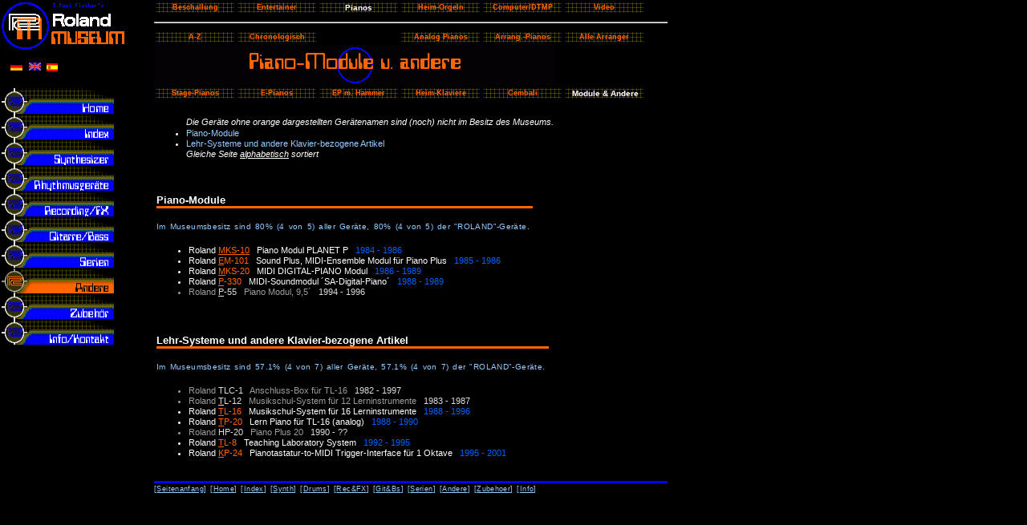

--- FILE ---
content_type: text/html
request_url: http://www.rolandmuseum.de/pno_and.php?l=d
body_size: 8084
content:
<!DOCTYPE HTML PUBLIC "-//W3C//DTD HTML 4.0 Transitional//EN">
<HTML>
<HEAD>
<META HTTP-EQUIV="Content-Type" CONTENT="text/html; charset=ISO-8859-1">
<meta name="Author" content="T.Paul Fischer">
<META NAME="Generator" CONTENT="In Handarbeit erstellte PHP-Scripte!">
<meta name="description" lang="de" content="Das Roland-Museum ist eine Liste aller Roland-Ger&aum;te, Beschreibung und Sammlung alter Instrumente; hier speziell: Piano-Module u. andere">
 <meta name="description" lang="en" content="Roland-Museum ist a complete list of all devices ever built and a collection of early instruments, especially Piano Modules & other">
<meta name="keywords" lang="de" contents="Roland, Roland-Musikinstrumente, Roland-Synthesizer, Roland-Effekte, Boss, Roland-Museum, Roland-Archiv, Boss-Effekte, Boss-Archiv, Piano-Module u. andere">
<meta name="keywords" lang="en" contents="Roland, Roland music instruments, Roland synthesizer, Roland effects, Boss Effects, Piano Modules & other">
<Title>Piano-Module u. ande</TITLE>
<link rel="stylesheet" type="text/css" href="museum3.css">
<SCRIPT><!-- function FL(){} function FR(){} //--></SCRIPT>
       <SCRIPT LANGUAGE="JavaScript1.2" src="blokdata/rollover_me.js"></SCRIPT>


</HEAD>

<BODY>
<!-- Seite-01-  -->
<div id="links">

<p class="rolmus"><a href="index.php"><IMG HEIGHT=63 WIDTH=157 SRC="BasicPix/RolMus1.gif" BORDER=0></a>
<br><br>&nbsp;
<a href="pno_and.php?l=d"><img src="BasicPix/flag/10x15_d.gif" width="17" height="12" border="0" alt="deutsch"></a>&nbsp;<a href="pno_and.php?l=en"><img src="BasicPix/flag/10x15_en.gif" width="17" height="12" border="0" alt="english"></a>&nbsp;<a href="pno_and.php?l=sp"><img src="BasicPix/flag/10x14_sp.gif" width="14" height="10" border="0" alt="espanol"> </a>
</p>
<IFRAME ID="navli" name="HMENU" height=400 width=165 align=left frameBorder=1 TARGET="_top" ALLOWTRANSPARENCY="TRUE" SRC="nav_syn.php?a=7.0&l="></IFRAME><!-- div links ende --></div>

<!-- Seite Rechts-12-  -->

<div id="rechts"><a name="oben"></a>

<ul id="Navigation">
<li><a  href="amp_box.php?l=d"><nobr>Beschallung</nobr></a></li><li><a  href="entertain.php?l=d"><nobr>Entertainer</nobr></a></li><li><a  class="akt" href="piano.php?l=d"><nobr>Pianos</nobr></a></li><li><a  href="heimorgel.php?l=d"><nobr>Heim-Orgeln</nobr></a></li><li><a  href="dtmp.php?l=d"><nobr>Computer/DTMP</nobr></a></li><li><a  href="video.php?l=d"><nobr>Video</nobr></a><div></div></li>

</ul><hr>
<ul id="Navigation">
<li><a  href="pno_az.php?l=d"><nobr>A-Z</nobr></a></li>
<li><a  href="pno_chron.php?l=d"><nobr>Chronologisch</nobr></a></li>
<li><a class="nix"><nobr>&nbsp;</nobr></a></li>
<li><a  href="pno_ana.php?l=d"><nobr>Analog Pianos</nobr></a></li>
<li><a  href="pno_arr.php?l=d"><nobr>Arrang.-Pianos</nobr></a></li>
<li><a  href="arr_all.php?l=d"><nobr>Alle Arranger</nobr></a></li> &nbsp;
<div></div></ul><h1><img src="./logos/pno_and.gif" width="500" height="50" border="0" alt="Piano-Module u. andere"><span style="text-size: 1pt; color:black;">Piano-Module u. andere</span></h1><ul id="Navigation">
<li><a  href="pno_stag.php?l=d"><nobr>Stage-Pianos</nobr></a></li>
<li><a  href="pno_ep.php?l=d"><nobr>E-Pianos</nobr></a></li>
<li><a  href="pno_ham.php?l=d"><nobr>EP m. Hammer</nobr></a></li>
<li><a  href="pno_hp.php?l=d"><nobr>Heim-Klaviere</nobr></a></li>
<li><a  href="pno_cem.php?l=d"><nobr>Cembali</nobr></a></li>
<li><a  class="akt" href="pno_and.php?l=d"><nobr>Module & Andere</nobr></a>
<div></div>
</li>

</ul>
<p></p><span class="inha">

<ul id="kategori">
              <i>Die Ger&auml;te ohne orange dargestellten Ger&auml;tenamen
              sind (noch) nicht im Besitz des Museums.</i> &nbsp; <li><a href="#pno_mod">Piano-Module</a></li><li><a href="#pno_and">Lehr-Systeme und andere Klavier-bezogene Artikel</a></li><i>Gleiche Seite <a href="pno_and.php?l=d">alphabetisch</a>
              sortiert</i></ul><table><td colspan=2><h4><a href="#top" name="pno_mod">Piano-Module</a></h4></td></tr><tr><td><p class="vH"><font size=-2 color=#99ccff>Im Museumsbesitz
              sind 80%   (4 von 5) aller Ger&auml;te, 80%   (4 von 5) der
               &quot;ROLAND&quot;-Ger&auml;te.</font></p>

     <ul><li id="me"><nobr>Roland&nbsp;<a name="MKS10" href="synth/html/MKS10/Roland_MKS10.php?l=d" OnMouseOver="M('MKS10','5')" OnMouseOut="O('5')">MKS-10</a>&nbsp;&nbsp;&nbsp;Piano Modul PLANET P &nbsp;&nbsp;<i>1984 - 1986</i>&nbsp;</nobr></li><li id="me"><nobr>Roland&nbsp;<a name="EM101" href="#EM101"   OnMouseOver="M('EM101','10')" OnMouseOut="O('10')">E</a><span class="a">M-101</span>&nbsp;&nbsp;&nbsp;Sound Plus, MIDI-Ensemble Modul für Piano Plus &nbsp;&nbsp;<i>1985 - 1986</i>&nbsp;</nobr></li><li id="me"><nobr>Roland&nbsp;<a name="MKS20" href="#MKS20"   OnMouseOver="M('MKS20','10')" OnMouseOut="O('10')">M</a><span class="a">KS-20</span>&nbsp;&nbsp;&nbsp;MIDI DIGITAL-PIANO Modul &nbsp;&nbsp;<i>1986 - 1989</i>&nbsp;</nobr></li><li id="me"><nobr>Roland&nbsp;<a name="P330" href="#P330"   OnMouseOver="M('P330','10')" OnMouseOut="O('10')">P</a><span class="a">-330</span>&nbsp;&nbsp;&nbsp;MIDI-Soundmodul ´SA-Digital-Piano´ &nbsp;&nbsp;<i>1988 - 1989</i>&nbsp;</nobr></li><li id="nix"><nobr>Roland&nbsp;<a name="P55" href="#P55"   OnMouseOver="M('P55','10')" OnMouseOut="O('10')">P</a><span class="a">-55</span>&nbsp;&nbsp;&nbsp;Piano Modul, 9,5´ &nbsp;&nbsp;<i>1994 - 1996</i>&nbsp;</nobr></li></ul></td><td></td></tr></table><table><td colspan=2><h4><a href="#top" name="pno_and">Lehr-Systeme und andere Klavier-bezogene Artikel</a></h4></td></tr><tr><td><p class="vH"><font size=-2 color=#99ccff>Im Museumsbesitz
              sind 57.1%   (4 von 7) aller Ger&auml;te, 57.1%   (4 von 7) der
               &quot;ROLAND&quot;-Ger&auml;te.</font></p>

     <ul><li id="nix"><nobr>Roland&nbsp;<a name="TLC1"></a><span class="a">TLC-1</span>&nbsp;&nbsp;&nbsp;Anschluss-Box für TL-16 &nbsp;&nbsp;<i>1982 - 1997</i>&nbsp;</nobr></li><li id="nix"><nobr>Roland&nbsp;<a name="TL12" href="#TL12"   OnMouseOver="M('TL12','10')" OnMouseOut="O('10')">T</a><span class="a">L-12</span>&nbsp;&nbsp;&nbsp;Musikschul-System für 12 Lerninstrumente &nbsp;&nbsp;<i>1983 - 1987</i>&nbsp;</nobr></li><li id="me"><nobr>Roland&nbsp;<a name="TL16" href="#TL16"   OnMouseOver="M('TL16','10')" OnMouseOut="O('10')">T</a><span class="a">L-16</span>&nbsp;&nbsp;&nbsp;Musikschul-System für 16 Lerninstrumente &nbsp;&nbsp;<i>1988 - 1996</i>&nbsp;</nobr></li><li id="me"><nobr>Roland&nbsp;<a name="TP20" href="#TP20"   OnMouseOver="M('TP20','10')" OnMouseOut="O('10')">T</a><span class="a">P-20</span>&nbsp;&nbsp;&nbsp;Lern Piano für TL-16 (analog) &nbsp;&nbsp;<i>1988 - 1990</i>&nbsp;</nobr></li><li id="nix"><nobr>Roland&nbsp;<a name="HP20"></a><span class="a">HP-20</span>&nbsp;&nbsp;&nbsp;Piano Plus 20 &nbsp;&nbsp;<i>1990 - ??</i>&nbsp;</nobr></li><li id="me"><nobr>Roland&nbsp;<a name="TL8" href="#TL8"   OnMouseOver="M('TL8','10')" OnMouseOut="O('10')">T</a><span class="a">L-8</span>&nbsp;&nbsp;&nbsp;Teaching Laboratory System &nbsp;&nbsp;<i>1992 - 1995</i>&nbsp;</nobr></li><li id="me"><nobr>Roland&nbsp;<a name="KP24" href="#KP24"   OnMouseOver="M('KP24','10')" OnMouseOut="O('10')">K</a><span class="a">P-24</span>&nbsp;&nbsp;&nbsp;Pianotastatur-to-MIDI Trigger-Interface für 1 Oktave &nbsp;&nbsp;<i>1995 - 2001</i>&nbsp;</nobr></li></ul></td><td></td></tr></table>
<!-- h1><img src="synth/php/OOP/beschrift.php?pt=Piano-Module u. ande" width=500 height=50></h1 -->



   <p class="foot"><nobr>[<a href="#oben">Seitenanfang</a>]&nbsp;[<a href="index.php?l=d">Home</a>]&nbsp;[<a href="total.php?l=d">Index</a>]&nbsp;[<a href="Synthesizer.php?l=d">Synth</a>]&nbsp;[<a
href="Drums.php?l=d">Drums</a>]&nbsp;[<a
href="RecordingFX.php?l=d">Rec&amp;FX</a>]</nobr>&nbsp;[<A HREF="GuitarBass.php?l=d">Git&amp;Bs</A>]&nbsp;[<A HREF="Serien.php?l=d">Serien</A>]&nbsp;[<A HREF="Anderes.php?l=d">Andere</a>]&nbsp;[<A HREF="Zubehor.php?l=d">Zubehoer</a>]&nbsp;[<A HREF="InfoContact.php?l=d">Info</A>]</p></span><!-- ende inha class -->
<!-- div rechts ende --></div>


   </BODY>
   </HTML>

--- FILE ---
content_type: text/html
request_url: http://www.rolandmuseum.de/nav_syn.php?a=7.0&l=
body_size: 4349
content:
<!DOCTYPE HTML PUBLIC "-//W3C//DTD HTML 4.0 Transitional//EN">
<HTML>
<HEAD>
<link rel="stylesheet" type="text/css" href="museum1.css">
<TITLE>Roland-Museum, Hauptmenu</TITLE>
<base target="_parent"></base>

<SCRIPT><!-- function FL(){} function FR(){} //--></SCRIPT>
       <SCRIPT LANGUAGE="JavaScript1.2" src="blokdata/rollover_me.js"></SCRIPT></HEAD>
<BODY BGCOLOR="#7B7D7B" TEXT="#FFFFFF" LINK="#FF6602" VLINK="#99CCFF" ALINK="#FFFFFF" TOPMARGIN=0 LEFTMARGIN=0 MARGINWIDTH=0 MARGINHEIGHT=0>

<TABLE ID="VerticalNavigationBar1" BORDER=0 CELLSPACING=0 CELLPADDING=0 WIDTH=140>
<TR VALIGN=TOP ALIGN=LEFT>
           <TD WIDTH=140 HEIGHT=30><A HREF="index.php?l="  onMouseOver="FR('Roland_System',1)" onMouseOut="FR('Roland_System',0)"><IMG ID="Roland_System" NAME="Roland_System" HEIGHT=32 WIDTH=140 SRC="logos/MainButtons/Home_3.gif" onLoad="FL(this,'Home_2.gif')" BORDER=0 ALT="index"></A>
            </TD>
            </TR>

            <TR VALIGN=TOP ALIGN=LEFT>
           <TD WIDTH=140 HEIGHT=30><A HREF="total.php?l="  onMouseOver="FR('Roland_SH7',1)" onMouseOut="FR('Roland_SH7',0)"><IMG ID="Roland_SH7" NAME="Roland_SH7" HEIGHT=32 WIDTH=140 SRC="logos/MainButtons/Index_3.gif" onLoad="FL(this,'Index_2.gif')" BORDER=0 ALT="total"></A>
            </TD>
            </TR>

            <TR VALIGN=TOP ALIGN=LEFT>
           <TD WIDTH=140 HEIGHT=30><A HREF="Synthesizer.php?l="  onMouseOver="FR('Roland_Jupiter-8',1)" onMouseOut="FR('Roland_Jupiter-8',0)"><IMG ID="Roland_Jupiter-8" NAME="Roland_Jupiter-8" HEIGHT=32 WIDTH=140 SRC="logos/MainButtons/Synthesizer_3.gif" onLoad="FL(this,'Synthesizer_2.gif')" BORDER=0 ALT="Synthesizer"></A>
            </TD>
            </TR>

            <TR VALIGN=TOP ALIGN=LEFT>
           <TD WIDTH=140 HEIGHT=30><A HREF="Drums.php?l="  onMouseOver="FR('Roland_CR78',1)" onMouseOut="FR('Roland_CR78',0)"><IMG ID="Roland_CR78" NAME="Roland_CR78" HEIGHT=32 WIDTH=140 SRC="logos/MainButtons/Rhythmus_3.gif" onLoad="FL(this,'Rhythmus_2.gif')" BORDER=0 ALT="Drums"></A>
            </TD>
            </TR>

            <TR VALIGN=TOP ALIGN=LEFT>
           <TD WIDTH=140 HEIGHT=30><A HREF="RecordingFX.php?l="  onMouseOver="FR('Roland_RE201',1)" onMouseOut="FR('Roland_RE201',0)"><IMG ID="Roland_RE201" NAME="Roland_RE201" HEIGHT=32 WIDTH=140 SRC="logos/MainButtons/RecFX_3.gif" onLoad="FL(this,'RecFX_2.gif')" BORDER=0 ALT="RecordingFX"></A>
            </TD>
            </TR>

            <TR VALIGN=TOP ALIGN=LEFT>
           <TD WIDTH=140 HEIGHT=30><A HREF="GuitarBass.php?l="  onMouseOver="FR('Roland_GR300',1)" onMouseOut="FR('Roland_GR300',0)"><IMG ID="Roland_GR300" NAME="Roland_GR300" HEIGHT=32 WIDTH=140 SRC="logos/MainButtons/GitBass_3.gif" onLoad="FL(this,'GitBass_2.gif')" BORDER=0 ALT="GuitarBass"></A>
            </TD>
            </TR>

            <TR VALIGN=TOP ALIGN=LEFT>
           <TD WIDTH=140 HEIGHT=30><A HREF="Serien.php?l="  onMouseOver="FR('Roland_MKS',1)" onMouseOut="FR('Roland_MKS',0)"><IMG ID="Roland_MKS" NAME="Roland_MKS" HEIGHT=32 WIDTH=140 SRC="logos/MainButtons/Serien_3.gif" onLoad="FL(this,'Serien_2.gif')" BORDER=0 ALT="Serien"></A>
            </TD>
            </TR>

            <TR VALIGN=TOP ALIGN=LEFT>
           <TD WIDTH=140 HEIGHT=30><A HREF="Anderes.php?l="  onMouseOver="FR('Roland_VK7',1)" onMouseOut="FR('Roland_VK7',0)"><IMG ID="Roland_VK7" NAME="Roland_VK7" HEIGHT=32 WIDTH=140 SRC="logos/MainButtons/Andere_1.gif" onLoad="FL(this,'Andere_4.gif')" BORDER=0 ALT="Anderes"></A>
            </TD>
            </TR>

            <TR VALIGN=TOP ALIGN=LEFT>
           <TD WIDTH=140 HEIGHT=30><A HREF="Zubehor.php?l="  onMouseOver="FR('Roland_S4M5',1)" onMouseOut="FR('Roland_S4M5',0)"><IMG ID="Roland_S4M5" NAME="Roland_S4M5" HEIGHT=32 WIDTH=140 SRC="logos/MainButtons/Zubehor_3.gif" onLoad="FL(this,'Zubehor_2.gif')" BORDER=0 ALT="Zubehor"></A>
            </TD>
            </TR>

            <TR VALIGN=TOP ALIGN=LEFT>
           <TD WIDTH=140 HEIGHT=30><A HREF="InfoContact.php?l="  onMouseOver="FR('Roland_Fantom',1)" onMouseOut="FR('Roland_Fantom',0)"><IMG ID="Roland_Fantom" NAME="Roland_Fantom" HEIGHT=32 WIDTH=140 SRC="logos/MainButtons/InfoKontakt_3.gif" onLoad="FL(this,'InfoKontakt_2.gif')" BORDER=0 ALT="InfoContact"></A>
            </TD>
            </TR>

            

     </TABLE>
</BODY>
</HTML>

--- FILE ---
content_type: text/css
request_url: http://www.rolandmuseum.de/museum3.css
body_size: 7922
content:
 body { margin: 1px;
        margin-right:0px;
        padding: 0px;
        background-color:#000000;
        color:#ffffff;
      }
 #links { position: fixed;
          left: 0px;
          top: 0px;
          width: 170px;
          background: #000000;
          border: 0px solid #FF6602;
        }
 #rechts { position: absolute;
         top: 0px;
         margin-left: 169px;
         margin-right: 20px;
         padding-left: 20px;
         border: 0px;
         voice-family: "\"}\"";
         voice-family: inherit;
         margin-left: 171px;
         }
 html>body #right { margin-left: 171px;
         }
 #inha { position: absolute;
         margin-top: 10px;
         margin-right: 10px;
         left: 0px;
         background: #000000;
         border: 2px solid  #00007B;
         }
  .foot {
         font-size:7pt; font-family: Arial, Helvetica, sans-serif; color:#99ccFF;
         border-top-style:solid; border-top-width:3px; border-color:#0000FF;clear:right;
        }
 .foot a {color:#99ccFF;}

 #fuss { position:absolute;bottom:0px;background:#000000;
         margin-left:170px;font-size:7pt; font-family: Arial, Helvetica,
         sans-serif; color:#99ccFF; border-top-style:solid; border-top-width:3px;
         border-color:#0000FF;
        }
 .rolmus { margin-left: 0px;
           margin-top: 0px;
         }
 .grafix { margin-left: 7px;
           margin-top: 17px;
         }

 #navli { position: absolute;
          top: 110px;
          left: 2px;
          width: 165px;
          background: #000000;
          border: 0px solid #FF6602;
        }

ul#Navigation {
    margin: 0px; padding: 0px;
    text-align: left;
    border: 0px solid #FF6602;
    background-color: #000000;
    }
ul#Navigation li {
    list-style: none;
    display: inline;
    margin: 2px; padding: 0px;
    }
ul#Navigation b {
    float: left; width: 80px;
    margin: 1px; padding: 2px 9px;
    text-decoration: line-through;
    text-align: center;
    font-weight: bold;
    font-family: Arial; font-size: 9px;
    letter-spacing: 0pt;
    border: 0px solid black;
    color: #0000ff;
    background-image: url(BasicPix/ButBK.gif);
    }

ul#Navigation a {
    float: left; width: 80px;
    margin: 1px; padding: 2px 9px;
    text-decoration: none;
    text-align: center;
    font-weight: bold;
    font-family: Arial; font-size: 9px;
    letter-spacing: 0pt;
    border: 1px solid black;
    color: #FF6602;
    background-image: url(BasicPix/ButBK.gif);
  }
  ul#Navigation a.akt {
    font-family: Arial; font-size: 10px;
    letter-spacing: 0pt;
    color: #ffffff;
  }
  ul#Navigation a.nix {
    background-image: url(BasicPix/clearpixel.gif);
    }

  * html ul#Navigation a, * html ul#Navigation span {  /* Korrektur fuer IE 5.x */
    width: 5em;
    w\idth: 4em;
  }
 ul#Navigation a:hover {
    border-color: #0000FF;
    font-size: 9px;
    letter-spacing: 0pt;
    color: #99ccff;
  }
 ul#Navigation a.akt:hover {
    border-color: 99ccff;
    font-size: 10px;
    letter-spacing: 0pt;
    color: #0000ff;
  }
 ul#Navigation a.nix:hover {
    border-color: black;
     }
ul#Navigation div {
     clear: left;
  }

 ul#kategori a { color: #99ccff; text-decoration: none; line-height:10pt;}
 ul#kategori a:hover { color: #ff6602; text-decoration: none; }
 ul#kategori b {  font-family:Arial,sans-serif; font-size:8pt; color: #ffffff;  }
 ul#kategori i {  font-family:Arial,sans-serif; font-size:8pt; color: #ffffff; }
 ul#kategori i a { color: #ffffff; text-decoration: underline; }

h2 { font-size:36pt;
     color:#FF6602;
     font-style:italic;
     border-bottom:solid thin black; }
h1 { font-size:1pt;
     color: black;
     font-style:italic;
     }
h1#slogo { margin: 0px; padding: 0px;
}


h3 { font-family:Arial,sans-serif; vertical-align:middle; font-size:22pt;
     color:ff6602; border-bottom-style:solid; border-bottom-width:1px;
     border-bottom-color:#0000FF;
     border-top-style:solid; border-top-width:1px;
     border-top-color:#99ccff; margin:0px; margin-top:24px;
     margin-bottom:12px;    }
h4 { font-family:Arial,sans-serif; font-size:12pt; color:#ffffff;
     border-bottom-style:solid; border-bottom-width:3px; border-color:#ff6602;
     margin:0px; margin-top:24px; margin-bottom:12px; }
h4 a { color:#ffffff; text-decoration:none; }

td h4 a {font-size:10pt;}

h5 { font-family:Arial,sans-serif; font-size:10pt; color:#ffffff;
     border-bottom-style:solid; border-bottom-width:1px;
     border-color:#ff6602; margin:0px; margin-top:18px; margin-bottom:6px; }

li {text-align:justify; font-size:8pt; font-family: Arial, Helvetica, sans-serif; color:#ffffff; }






P  { font-size:10pt; font-family: Arial, Helvetica, sans-serif;
        text-align:justify; line-height:11pt;
        letter-spacing:0.1mm;
        word-spacing:0.4mm;
        color:#FFFFFF; }
P.txt:first-letter {font-size:140%; color:#99ccff; }
P.txt a {color:#62ccff;}

.sell  { font-size:10pt; font-family: Arial, Helvetica, sans-serif;
        text-align:justify; line-height:11pt;
        color:#FFFFFF; }
.sell2  { font-size:8pt; font-family: Arial, Helvetica, sans-serif;
        text-align:justify; line-height:10pt;
        color:#ff6602; }

.sml  { font-size:8pt; font-family: Arial, Helvetica, sans-serif;
        text-align:justify; line-height:9pt;
        letter-spacing:0.1mm;
        word-spacing:0.3mm;
        color:#FFFFFF; }
UL.txt  { font-size:10pt; font-family: Arial, Helvetica, sans-serif;
        text-align:justify; line-height:11pt;
        letter-spacing:0.1mm;
        word-spacing:0.4mm;
        color:#ffffff; }
UL.txt b  { font-size:11pt; text-transform:none; font-weight:bold;  color:#62ccff; }
.unten  { vertical-align:bottom; font-size:7pt;
        font-family:Arial,Helvetica,sans-serif;
        }
.besitz { font-size:8pt; font-family: Arial, Helvetica, sans-serif;
         color:#99ccff; }

.t4 { font-family:Arial,sans-serif; font-size:12pt; color:#ffffff;
      border-bottom-style:solid; border-bottom-width:3px; border-color:#ff6602;
      margin:0px; margin-top:24px; margin-bottom:12px; }

.anm {font-family:Arial,sans-serif; font-size:8pt; color:#99ccff;}
.azme {font-family:Arial,sans-serif; font-size:7pt; color:#EFEFEF;}

.q { font-family:Arial,sans-serif; font-size:10pt; color:#99ccff;
     border-bottom-style:solid; border-bottom-width:1px;
     border-color:#ff6602; margin:0px; margin-top:16px; margin-bottom:6px; }

.attrh { background-color:#ff6602; border-width:1; border-color:#000000; font-size: 8pt; font-family: Arial;}
.attr1 { background-color:#6B6D6B; border-width:1; border-color:#000000; font-size:8pt; font-family: Arial;}
.attr2 { background-color:#5A5D5A; border-width:1; border-color:#000000;font-size:8pt; font-family: Arial;}

.dt2a { font-size: 7pt;}
.d2b { font-size: 7pt; color:#ff6602;}
.d2c { font-size: 7pt; color:#ff6602;}

table.roland {  margin: 3px; padding: 7px;
    border: 1px solid;
    color: #0000ff;    }
td.pic { background-color:#0000ff; border-width:1; border-color:#62ffcc; align:right;}
p.gid {font-size:10pt; font-family: Arial, Helvetica, sans-serif;
        text-align:left; font-weight: bold;}

li#me { color:#ffffff;font-size:8pt;line-height:10pt;}
li#me a { color:#ff6602;}
li#me .a { color:#ff6602;}
li#me i { color:#0061ff; font-style:normal;}
li#me .was { color:#99ccFF;}
li#me  .k2 { color:#99ccFF; font-stretch:extra-condensed; text-decoration: none;}
li#nix { color:#9c9c9c;font-size:8pt;line-height:10pt;}
li#nix a { color:#dedede;}
li#nix .a { color:#dedede;}
li#nix i { color:#dedede; font-style:normal;}
li#nix .was { color:#9c9c9c;}
li#nix .k2 { color:#99ccFF; font-stretch:extra-condensed; text-decoration: none;}

p#list a { color:#ff6602;}

--- FILE ---
content_type: text/javascript
request_url: http://www.rolandmuseum.de/blokdata/rollover_me.js
body_size: 3761
content:
// Handles rollover images for NN3+ and IE4+
var loaded = new Array();

function FL(image,imageName) {
        if (image && image.src &&
                (null == image.out || typeof(image.out) == typeof(void(0)))) {
                s = image.src;
                image.out = new Image();
                image.out.src = s;
                image.over = new Image();
                if (imageName.lastIndexOf('/') >= 0 || imageName.lastIndexOf('\\') >= 0) {
                        s = imageName;
                } else {
                        i = s.lastIndexOf('/');
                        if (i<0) i = s.lastIndexOf('\\');
                        if (i<0) { s = imageName; }
                        else         { s = s.substring(0,i+1) + imageName; }
                }
                image.over.src = s;
                loaded[image.name] = image;
        }
}
function FR(imageName,over) {
        if (document.images) {
        if (over) { imageObject = "over"; }
        else          { imageObject = "out"; }
        image = loaded[imageName];
        if (image) {
                ref = eval("image."+imageObject);
                if (ref) image.src = eval("image."+imageObject+".src");
        }
        if (window.event)
                window.event.cancelBubble = true;
        }
}


function M0(){
parent.HMENU.location.href="./syn_ana_efm.html";
return true;
}

function M2(){
parent.HMENU.location.href="./git_efm.html";
return true;
}

function M3(){
parent.HMENU.location.href="./rec_nav.html";
return true;
}

function M4(){
parent.HMENU.location.href="./drm_nav.html";
return true;
}

function O(menu){
   if(menu==5){parent.HMENU.location.href="./nav_syn.php?l=d&a=2";
               return true;}
   else if(menu==2){parent.HMENU.location.href="./nav_syn.php?l=d&a=5";
               return true;}
   else if(menu==3){parent.HMENU.location.href="./nav_syn.php?l=d&a=4";
               return true;}
   else if(menu==4){parent.HMENU.location.href="./nav_syn.php?l=d&a=3";
               return true;}
   else if(menu==6){parent.HMENU.location.href="./nav_syn.php?l=d&a=7";
               return true;}
   else if(menu==7){parent.HMENU.location.href="./nav_syn.php?l=d&a=7";
               return true;}
   else if(menu==9){parent.HMENU.location.href="./nav_syn.php?l=d&a=7";
               return true;}
   else if(menu==10){parent.HMENU.location.href="./nav_syn.php?l=d&a=7";
               return true;}
   else if(menu==1){parent.HMENU.location.href="./nav_syn.php?l=d&a=8";
               return true;}
   else {parent.HMENU.location.href="./nav_syn.php?l=d&a=8";
               return true;}
}

function P(){
   parent.HMENU.location.href="./../../nav_syn.php?l=d&a=1";
   return true;
   }

function Q(gidu, pfad){
   loc="./../../"+pfad+gidu+"/dt2_"+gidu+".php";

   parent.HMENU.location.href=loc;
   return true;
}


function M(gidu, menu){

if(menu==5){ord="./synth/html";}
   else if(menu==2){ord="gitbs/html";}
   else if(menu==3){ord="recfx/html";}
   else if(menu==4){ord="drm/html";}
   else if(menu==6){ord="andere/dtmp";}
   else if(menu==7){ord="andere/amp";}
   else if(menu==9){ord="andere/ent";}
   else if(menu==10){ord="andere/pno";}
   else if(menu==1){ord="zub/synth";}
   else if(menu=='c'){ord="zub/strom";}
   else if(menu=='k'){ord="zub/kabel";}
   else if(menu=='h'){ord="zub/kopf";}
   else if(menu=='p'){ord="zub/ped";}
   else if(menu=='s'){ord="zub/stand";}
   else if(menu=='t'){ord="zub/case";}
   else if(menu=='i'){ord="zub/io";}
   else if(menu=='m'){ord="zub/memo";}
    else if(menu=='r'){ord="zub/recfx";}
   else if(menu=='g'){ord="zub/gitbs";}
   else if(menu=='e'){ord="zub/ent";}
   else {ord="synth/html";};


loc=ord+"/"+gidu+"/dt2_"+gidu+".php";
parent.HMENU.location.href=loc;

return true;
}

--- FILE ---
content_type: text/javascript
request_url: http://www.rolandmuseum.de/blokdata/rollover_me.js
body_size: 3761
content:
// Handles rollover images for NN3+ and IE4+
var loaded = new Array();

function FL(image,imageName) {
        if (image && image.src &&
                (null == image.out || typeof(image.out) == typeof(void(0)))) {
                s = image.src;
                image.out = new Image();
                image.out.src = s;
                image.over = new Image();
                if (imageName.lastIndexOf('/') >= 0 || imageName.lastIndexOf('\\') >= 0) {
                        s = imageName;
                } else {
                        i = s.lastIndexOf('/');
                        if (i<0) i = s.lastIndexOf('\\');
                        if (i<0) { s = imageName; }
                        else         { s = s.substring(0,i+1) + imageName; }
                }
                image.over.src = s;
                loaded[image.name] = image;
        }
}
function FR(imageName,over) {
        if (document.images) {
        if (over) { imageObject = "over"; }
        else          { imageObject = "out"; }
        image = loaded[imageName];
        if (image) {
                ref = eval("image."+imageObject);
                if (ref) image.src = eval("image."+imageObject+".src");
        }
        if (window.event)
                window.event.cancelBubble = true;
        }
}


function M0(){
parent.HMENU.location.href="./syn_ana_efm.html";
return true;
}

function M2(){
parent.HMENU.location.href="./git_efm.html";
return true;
}

function M3(){
parent.HMENU.location.href="./rec_nav.html";
return true;
}

function M4(){
parent.HMENU.location.href="./drm_nav.html";
return true;
}

function O(menu){
   if(menu==5){parent.HMENU.location.href="./nav_syn.php?l=d&a=2";
               return true;}
   else if(menu==2){parent.HMENU.location.href="./nav_syn.php?l=d&a=5";
               return true;}
   else if(menu==3){parent.HMENU.location.href="./nav_syn.php?l=d&a=4";
               return true;}
   else if(menu==4){parent.HMENU.location.href="./nav_syn.php?l=d&a=3";
               return true;}
   else if(menu==6){parent.HMENU.location.href="./nav_syn.php?l=d&a=7";
               return true;}
   else if(menu==7){parent.HMENU.location.href="./nav_syn.php?l=d&a=7";
               return true;}
   else if(menu==9){parent.HMENU.location.href="./nav_syn.php?l=d&a=7";
               return true;}
   else if(menu==10){parent.HMENU.location.href="./nav_syn.php?l=d&a=7";
               return true;}
   else if(menu==1){parent.HMENU.location.href="./nav_syn.php?l=d&a=8";
               return true;}
   else {parent.HMENU.location.href="./nav_syn.php?l=d&a=8";
               return true;}
}

function P(){
   parent.HMENU.location.href="./../../nav_syn.php?l=d&a=1";
   return true;
   }

function Q(gidu, pfad){
   loc="./../../"+pfad+gidu+"/dt2_"+gidu+".php";

   parent.HMENU.location.href=loc;
   return true;
}


function M(gidu, menu){

if(menu==5){ord="./synth/html";}
   else if(menu==2){ord="gitbs/html";}
   else if(menu==3){ord="recfx/html";}
   else if(menu==4){ord="drm/html";}
   else if(menu==6){ord="andere/dtmp";}
   else if(menu==7){ord="andere/amp";}
   else if(menu==9){ord="andere/ent";}
   else if(menu==10){ord="andere/pno";}
   else if(menu==1){ord="zub/synth";}
   else if(menu=='c'){ord="zub/strom";}
   else if(menu=='k'){ord="zub/kabel";}
   else if(menu=='h'){ord="zub/kopf";}
   else if(menu=='p'){ord="zub/ped";}
   else if(menu=='s'){ord="zub/stand";}
   else if(menu=='t'){ord="zub/case";}
   else if(menu=='i'){ord="zub/io";}
   else if(menu=='m'){ord="zub/memo";}
    else if(menu=='r'){ord="zub/recfx";}
   else if(menu=='g'){ord="zub/gitbs";}
   else if(menu=='e'){ord="zub/ent";}
   else {ord="synth/html";};


loc=ord+"/"+gidu+"/dt2_"+gidu+".php";
parent.HMENU.location.href=loc;

return true;
}